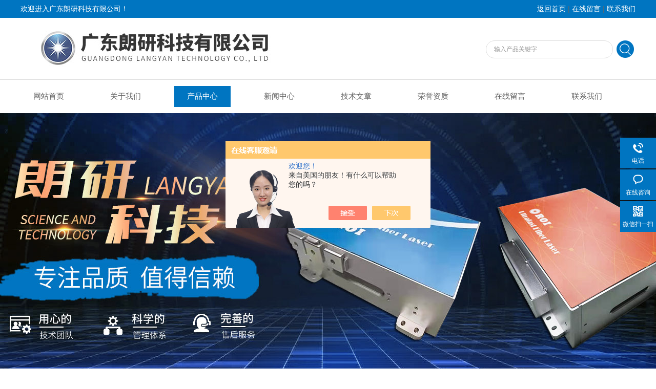

--- FILE ---
content_type: text/html; charset=utf-8
request_url: http://www.langyanlaser.com/Products-35472013.html
body_size: 8008
content:
<!DOCTYPE html PUBLIC "-//W3C//DTD XHTML 1.0 Transitional//EN" "http://www.w3.org/TR/xhtml1/DTD/xhtml1-transitional.dtd">
<html xmlns="http://www.w3.org/1999/xhtml">
<head>
<meta http-equiv="Content-Type" content="text/html; charset=utf-8" />
<meta http-equiv="x-ua-compatible" content="ie=edge,chrome=1">
<TITLE>1030nm飞秒光纤激光器YbFemto Pro 朗研光电-广东朗研科技有限公司</TITLE>
<META NAME="Keywords" CONTENT="1030nm飞秒光纤激光器">
<META NAME="Description" CONTENT="广东朗研科技有限公司所提供的YbFemto Pro 朗研光电1030nm飞秒光纤激光器质量可靠、规格齐全,广东朗研科技有限公司不仅具有专业的技术水平,更有良好的售后服务和优质的解决方案,欢迎您来电咨询此产品具体参数及价格等详细信息！">
<script src="/ajax/common.ashx" type="text/javascript"></script>
<script src="/ajax/NewPersonalStyle.Classes.SendMSG,NewPersonalStyle.ashx" type="text/javascript"></script>
<script src="/js/videoback.js" type="text/javascript"></script>
<link rel="stylesheet" type="text/css" href="/Skins/469303/css/style.css"/>
<script type="text/javascript" src="/Skins/469303/js/jquery.pack.js"></script>  
<script type="text/javascript" src="/Skins/469303/js/jquery.SuperSlide.js"></script><!--导航当前状态 JS-->
<script language="javascript" type="text/javascript"> 
	var nav= '3';
</script><!--导航当前状态 JS END-->
<script type=text/javascript src="/Skins/469303/js/base.js"></script>
<script type="application/ld+json">
{
"@context": "https://ziyuan.baidu.com/contexts/cambrian.jsonld",
"@id": "http://www.langyanlaser.com/Products-35472013.html",
"title": "1030nm飞秒光纤激光器YbFemto Pro 朗研光电",
"pubDate": "2020-12-17T17:03:27",
"upDate": "2025-06-26T14:49:43"
    }</script>
<script type="text/javascript" src="/ajax/common.ashx"></script>
<script src="/ajax/NewPersonalStyle.Classes.SendMSG,NewPersonalStyle.ashx" type="text/javascript"></script>
<script type="text/javascript">
var viewNames = "";
var cookieArr = document.cookie.match(new RegExp("ViewNames" + "=[_0-9]*", "gi"));
if (cookieArr != null && cookieArr.length > 0) {
   var cookieVal = cookieArr[0].split("=");
    if (cookieVal[0] == "ViewNames") {
        viewNames = unescape(cookieVal[1]);
    }
}
if (viewNames == "") {
    var exp = new Date();
    exp.setTime(exp.getTime() + 7 * 24 * 60 * 60 * 1000);
    viewNames = new Date().valueOf() + "_" + Math.round(Math.random() * 1000 + 1000);
    document.cookie = "ViewNames" + "=" + escape(viewNames) + "; expires" + "=" + exp.toGMTString();
}
SendMSG.ToSaveViewLog("35472013", "ProductsInfo",viewNames, function() {});
</script>
<script language="javaScript" src="/js/JSChat.js"></script><script language="javaScript">function ChatBoxClickGXH() { DoChatBoxClickGXH('https://chat.chem17.com',472776) }</script><script>!window.jQuery && document.write('<script src="https://public.mtnets.com/Plugins/jQuery/2.2.4/jquery-2.2.4.min.js" integrity="sha384-rY/jv8mMhqDabXSo+UCggqKtdmBfd3qC2/KvyTDNQ6PcUJXaxK1tMepoQda4g5vB" crossorigin="anonymous">'+'</scr'+'ipt>');</script><script type="text/javascript" src="https://chat.chem17.com/chat/KFCenterBox/469303"></script><script type="text/javascript" src="https://chat.chem17.com/chat/KFLeftBox/469303"></script><script>
(function(){
var bp = document.createElement('script');
var curProtocol = window.location.protocol.split(':')[0];
if (curProtocol === 'https') {
bp.src = 'https://zz.bdstatic.com/linksubmit/push.js';
}
else {
bp.src = 'http://push.zhanzhang.baidu.com/push.js';
}
var s = document.getElementsByTagName("script")[0];
s.parentNode.insertBefore(bp, s);
})();
</script>
</head>
<body>
<div class="welcome">
  	<div class="welcome_in">
        <div class="l">欢迎进入广东朗研科技有限公司！</div>
        <div class="r"><a href="/">返回首页</a> | <a href="/order.html" rel="nofollow">在线留言</a> | <a href="/contact.html" rel="nofollow">联系我们</a></div>
    </div>
  </div>
  <div id="clear"></div> 
  <div id="header">
    <div class="logo"><a href="/"><img src="/skins/469303/images/logo.jpg" alt="广东朗研科技有限公司" width="650" height="120" border="0" /></a></div>
    <div class="top_tel">  <!-- search -->
      <div class="search">
        <form name="form1" method="post" action="/products.html" onSubmit="return checkform(form1)">
          <input name="keyword"  type="text" value="输入产品关键字" onfocus="this.value=''" class="txt" >
          <input type="submit" name="" id="" value=" " class="search_submit">
        </form>
      </div>   <!-- search end -->
    </div>
  </div>
  <div id="clear"></div> 
  <div id="nav_zon">
     <div id="nav" class="main_nav hover">
     <ul>
      <li id="navId1"><a href="/">网站首页</a></li>
      <li id="navId2"><a href="/aboutus.html" rel="nofollow">关于我们</a></li>
      <li id="navId3"><a href="/products.html">产品中心</a></li>	  
	  <li id="navId4"><a href="/news.html" >新闻中心</a></li>
	  <li id="navId5"><a href="/article.html" >技术文章</a></li>
	  <li id="navId6"><a href="/honor.html" rel="nofollow">荣誉资质</a></li>
	  <li id="navId7" ><a href="/order.html" rel="nofollow">在线留言</a></li>
      <li id="navId8" ><a href="/contact.html" rel="nofollow">联系我们</a></li>
    </ul>
  	<script language="javascript" type="text/javascript">
try {
    document.getElementById("navId" + nav).className = "nav_active";
}
catch (e) {}
</script>
   </div>
</div>
<script src="https://www.chem17.com/mystat.aspx?u=GDLangyan"></script>
<div id="banner_big">
  <div class="picBtnLeft">  <!--数字按钮-->
         <div class="hd">
             <ul>
             <li></li><li></li>
		    </ul>
          </div> <!--箭头按钮-->
            <div class="hdd">
            <a class="prev"></a>
            <a class="next"></a>
            </div>
          <div class="bd">
              <ul>
                  <li>
					 <div class="bg"></div>
					 <div class="pic"><img src="/skins/469303/images/ba1.jpg"/></div>
					 <div class="title"><a></a></div>
                </li>
                  <li>
					 <div class="bg"></div>
					 <div class="pic"><img src="/skins/469303/images/ba2.jpg"/></div>
					 <div class="title"><a></a></div>
                </li>
               </ul>
    </div>
  </div>
  <script type="text/javascript">jQuery("#banner_big .picBtnLeft").slide({ mainCell:".bd ul",autoPlay:true });</script> 
  </div>
<div id="clear"></div>
<div id="contant">
	<div class="list_box">
	<div class="list_right">
     <div class="box_bt">
      <div class="box_right_title">产品展示</div>
      <div class="bt_text_y"><span><a href="/">首页</a> > <a href="/products.html">产品展示</a> > <a href="/ParentList-2202461.html">1000-1150nm</a> > <a href="/SonList-2202464.html">1030nm飞秒激光器</a> > 1030nm飞秒光纤激光器</span></div>
      </div> <!--下部分代码-->
	<div class="column">
        	<div class="siderightCon">
            <div class="lyadd">
        	<div class="prodetail_img">
            <div id="preview">
                <div class="jqzoom" id="spec-n1">
                    <div id="ceshi" style=""><img src="http://img54.chem17.com/gxhpic_7a0552d4cf/5eceadd4559dcfd20b9c34e7533d9c200daab94cdcc7a1ec0b3f5e0a29a31cf5a6838398120b2278.jpg" jqimg="http://img54.chem17.com/gxhpic_7a0552d4cf/5eceadd4559dcfd20b9c34e7533d9c200daab94cdcc7a1ec0b3f5e0a29a31cf5a6838398120b2278.jpg" />
                    </div>
                </div> 
            </div>
        </div>
            <div class="product_bigimg_text">
                    <h1>1030nm飞秒光纤激光器</h1>
                    <div class="text1">
                     <p>描述：1030nm飞秒光纤激光器（型号YbFemto ProH）是一款近红外飞秒激光光源，典型输出波长为1030nm或1064nm，最短脉冲宽度小于150fs，重复频率10-80MHz可选，大的输出功率8W。该激光器基于高稳定全自动锁模脉冲、低噪声级联光纤放大、非线性与色散精致管理等关键技术，采用可调速风冷免去了水冷烦扰，具有*的可靠性和稳定性。</p>
                    </div>
                    <div>更新时间：2025-06-26</div>
                    <div>产品型号：YbFemto Pro 朗研光电</div>
                    <div>厂商性质：生产厂家</div>
					<div>访问次数：6679</div>
              		<div class="prod-right-title">
                         <div class="sgt_btn"><a class="sgt_bl" href="/contact.html" target="_blank" rel="nofollow">联系我们</a><a class="sgt_br" href="#order" rel="nofollow">留言询价</a></div>
                    </div>          
            </div>            
            <div style="clear:both"></div>
           </div>
           <div class="pro_con" id="c_detail_wrap">
            <div class="pro_con_tlt"><span>详情介绍</span></div>
                <link type="text/css" rel="stylesheet" href="/css/property.css">
<script>
	window.onload=function(){  
		changeTableHeight();  
	}  
	window.onresize=function(){ 
		changeTableHeight();  
	}  
	function changeTableHeight(){ 
		$(".proshowParameter table th").each(function (i,o){
	    var $this=$(o), 
	    height=$this.next().height();
	    $(this).css("height",height);
			var obj = $(o);
			var val = obj.text();
			if(val == '' || val == null || val == undefined){
				$(this).addClass('none');
			}else{
				$(this).removeClass('none');
			}
		});
		$(".proshowParameter table td").each(function (i,o){
			var obj = $(o);
			var val = obj.text();
			if(val == '' || val == null || val == undefined){
				$(this).addClass('none');
			}else{
				$(this).removeClass('none');
			}
		});
	}
</script>
                <section class="proshowParameter">
                	
                    <table style=" margin-bottom:20px;">
                        <tbody>
                            
                                <tr><th>品牌</th><td>其他品牌</td><th>价格区间</th><td>面议</td></tr><tr><th>组成要素</th><td>自由电子激光器</td><th>产地类别</th><td>国产</td></tr><tr><th>应用领域</th><td>医疗卫生,化工,能源,电子/电池,综合</td> <th></th><td></td></tr>
                            
                        </tbody>
                    </table>
                </section><p>&nbsp;</p><p><span style="color: rgb(0, 0, 0); font-family: 宋体, SimSun; font-size: 16px;">一、产品应用特殊原理：<strong>1030nm飞秒光纤激光器</strong>（型号YbFemtoProH）是一款近红外飞秒激光光源，典型输出波长为1030nm或1064nm，最短脉冲宽度小于150fs，重复频率10-80MHz可选，大的输出功率8W。&nbsp;&nbsp;</span></p><p><span style="color: rgb(0, 0, 0); font-family: 宋体, SimSun; font-size: 16px;"><br /></span></p><p><span style="color: rgb(0, 0, 0); font-family: 宋体, SimSun; font-size: 16px;">二、该<strong>1030nm飞秒光纤激光器</strong>基于高稳定全自动锁模脉冲、低噪声级联光纤放大、非线性与色散精致管理等关键技术，采用可调速风冷免去了水冷烦扰，具有*的可靠性和稳定性。该光源适合多种科学研究和工业应用，可满足系统设计和设备集成需求。&nbsp;&nbsp;</span></p><p><span style="color: rgb(0, 0, 0); font-family: 宋体, SimSun; font-size: 16px;"><br /></span></p><p><span style="color: rgb(0, 0, 0); font-family: 宋体, SimSun; font-size: 16px;">三、企业背景概述：朗研光电是*批研发和生产超快激光器及超灵敏探测设备的高科技企业，为进一步扎根工业激光市场，在松山湖注册成立&ldquo;朗研科技&rdquo;，旨在贴身服务华南及所有的工业激光客户。&nbsp;&nbsp;</span></p><p><span style="color: rgb(0, 0, 0); font-family: 宋体, SimSun; font-size: 16px;"><br /></span></p><p><span style="color: rgb(0, 0, 0); font-family: 宋体, SimSun; font-size: 16px;">四、公司现有光纤超快种子源、全光纤放大器、多波段超快激光器、光学频率梳、单光子探测器，相关产品已应用于THz科研与仪器、多光子3D打印、非线性光谱成像、晶圆划片、激光测距等领域。朗研光电获*仪器专项及重点研发计划等多个项目支持，获上海市高新技术产品认证，获中国工业激光器创新贡献奖/人气奖。朗研同仁将继续秉承&ldquo;专而精&rdquo;的匠人精神，打造超快激光品牌，为科研和工业客户提供服务。<br /><br type="_moz" /></span></p><p align="center"><img src="https://img54.chem17.com/gxhpic_7a0552d4cf/5eceadd4559dcfd20b9c34e7533d9c200daab94cdcc7a1ec0b3f5e0a29a31cf5a6838398120b2278.jpg" width="480" height="480" align="middle" alt="" /></p><p>&nbsp;</p><p><img alt="" src="https://img79.chem17.com/gxhpic_7a0552d4cf/d4728b83567c731518a32785d1347503f4ab7a451fe13bbccfc8805b72ce8fa5a02d66aa1d9e3349.png" style="width: 665px; height: 895px;" width="665" height="895" /></p>&nbsp;
                </div>
        <div id="order"><link rel="stylesheet" type="text/css" href="/css/MessageBoard_style.css">
<script language="javascript" src="/skins/Scripts/order.js?v=20210318" type="text/javascript"></script>
<a name="order" id="order"></a>
<div class="ly_msg" id="ly_msg">
<form method="post" name="form2" id="form2">
	<h3>留言框  </h3>
	<ul>
		<li>
			<h4 class="xh">产品：</h4>
			<div class="msg_ipt1"><input class="textborder" size="30" name="Product" id="Product" value="1030nm飞秒光纤激光器"  placeholder="请输入产品名称" /></div>
		</li>
		<li>
			<h4>您的单位：</h4>
			<div class="msg_ipt12"><input class="textborder" size="42" name="department" id="department"  placeholder="请输入您的单位名称" /></div>
		</li>
		<li>
			<h4 class="xh">您的姓名：</h4>
			<div class="msg_ipt1"><input class="textborder" size="16" name="yourname" id="yourname"  placeholder="请输入您的姓名"/></div>
		</li>
		<li>
			<h4 class="xh">联系电话：</h4>
			<div class="msg_ipt1"><input class="textborder" size="30" name="phone" id="phone"  placeholder="请输入您的联系电话"/></div>
		</li>
		<li>
			<h4>常用邮箱：</h4>
			<div class="msg_ipt12"><input class="textborder" size="30" name="email" id="email" placeholder="请输入您的常用邮箱"/></div>
		</li>
        <li>
			<h4>省份：</h4>
			<div class="msg_ipt12"><select id="selPvc" class="msg_option">
							<option value="0" selected="selected">请选择您所在的省份</option>
			 <option value="1">安徽</option> <option value="2">北京</option> <option value="3">福建</option> <option value="4">甘肃</option> <option value="5">广东</option> <option value="6">广西</option> <option value="7">贵州</option> <option value="8">海南</option> <option value="9">河北</option> <option value="10">河南</option> <option value="11">黑龙江</option> <option value="12">湖北</option> <option value="13">湖南</option> <option value="14">吉林</option> <option value="15">江苏</option> <option value="16">江西</option> <option value="17">辽宁</option> <option value="18">内蒙古</option> <option value="19">宁夏</option> <option value="20">青海</option> <option value="21">山东</option> <option value="22">山西</option> <option value="23">陕西</option> <option value="24">上海</option> <option value="25">四川</option> <option value="26">天津</option> <option value="27">新疆</option> <option value="28">西藏</option> <option value="29">云南</option> <option value="30">浙江</option> <option value="31">重庆</option> <option value="32">香港</option> <option value="33">澳门</option> <option value="34">中国台湾</option> <option value="35">国外</option>	
                             </select></div>
		</li>
		<li>
			<h4>详细地址：</h4>
			<div class="msg_ipt12"><input class="textborder" size="50" name="addr" id="addr" placeholder="请输入您的详细地址"/></div>
		</li>
		
        <li>
			<h4>补充说明：</h4>
			<div class="msg_ipt12 msg_ipt0"><textarea class="areatext" style="width:100%;" name="message" rows="8" cols="65" id="message"  placeholder="请输入您的任何要求、意见或建议"></textarea></div>
		</li>
		<li>
			<h4 class="xh">验证码：</h4>
			<div class="msg_ipt2">
            	<div class="c_yzm">
                    <input class="textborder" size="4" name="Vnum" id="Vnum"/>
                    <a href="javascript:void(0);" class="yzm_img"><img src="/Image.aspx" title="点击刷新验证码" onclick="this.src='/image.aspx?'+ Math.random();"  width="90" height="34" /></a>
                </div>
                <span>请输入计算结果（填写阿拉伯数字），如：三加四=7</span>
            </div>
		</li>
		<li>
			<h4></h4>
			<div class="msg_btn"><input type="button" onclick="return Validate();" value="提 交" name="ok"  class="msg_btn1"/><input type="reset" value="重 填" name="no" /></div>
		</li>
	</ul>	
    <input name="PvcKey" id="PvcHid" type="hidden" value="" />
</form>
</div>
</div>
        <div class="ye">上一条：<a href="/Products-35471968.html">ErPico-780 Pro 朗研光电780nm皮秒激光器</a><br />下一条：<a href="/Products-35472050.html">YbPico ProH-T 朗研光电1064nm皮秒光纤激光器</a></div> 
        </div>   
    </div>
    <div style="clear:both"></div>     
</div>
	<div class="ny_left">
<div class="lnav"> 
               <div class="title_b">
					<div class="a">产品展示</div>
					<div class="b">PRODUCT DISPLAY </div>
				</div>
               <div id="clear"></div>
			<ul id="pro_nav_lb" class="pro_nav"> 
	   <li><a href="/ParentList-2202461.html" onmouseover="showsubmenu('1000-1150nm')" >1000-1150nm</a>
 <div id="submenu_1000-1150nm" style="display:none">  
		   <ul class="two_profl">
		     <li><a href="/SonList-2266138.html">皮秒光纤</a></li>  
		     <li><a href="/SonList-2266135.html">双光梳光谱</a></li>  
		     <li><a href="/SonList-2266131.html">重频锁定飞秒光纤激光器</a></li>  
		     <li><a href="/SonList-2266106.html">光纤飞秒种子源</a></li>  
		     <li><a href="/SonList-2202464.html">1030nm飞秒激光器</a></li>  
		     <li><a href="/SonList-2202462.html">1064nm皮秒激光器器</a></li>  		  
			 </ul>	
        </div>
		   </li>      
         <li><a href="/products.html">查看更多</a></li>
	</ul>
            </div>
            <div class="lnav"> 
               <div class="title_b">
					<div class="a">相关文章</div>
					<div class="b">ARTICLE</div>
				</div>
               <div id="clear"></div>
		     <ul class="xgwz">
      <li><a href="/Article-2693829.html">关于光纤飞秒激光器的原理介绍</a></li>
      <li><a href="/Article-3208727.html">飞秒激光具有较高的瞬时功率</a></li>
      <li><a href="/Article-2821259.html">皮秒激光器成为现代生物成像和分析系统中的重要工具</a></li>
      <li><a href="/Article-4226052.html">提高光纤飞秒激光器输出功率与脉冲宽度控制的关键技术</a></li>
      <li><a href="/Article-3875439.html">皮秒光纤激光器在精密加工中的革命性作用</a></li>
             </ul>
            </div>
      </div> 
</div>
</div>
<div style="clear:both"></div>
<div id="clear"></div><!--尾部版权-->
<footer class="footer">
    <div class="wrapper w1200">
        <div class="ft-inner">
            <div class="leftCon">
                <div class="ft-info">
                    <div class="ft-logo"><img src="/Skins/469303/images/footlogo.png" alt="广东朗研科技有限公司"></div>
                    <div class="ft-tel">
                        <span>邮箱</span>
                        <p>contact@langyantech.com</p> 
                    </div>
                    <div class="ft-address">
                        <span>地址</span>
                        <p>广东省东莞市松山湖园区工业南路8号1栋407室</p>
                    </div>
                </div>
            </div>
            <div class="rightCon">
                <div class="ft-QRcode">
                    <div class="pic"><img src="/Skins/469303/images/side_ewm.jpg" /></div>
                    <div class="tit">扫一扫，关注我们</div>
                </div>
            </div>
        </div>
        <div class="ft-copyright">
            <div class="fl">
                <span>&copy;2026 广东朗研科技有限公司  版权所有  All Rights Reserved.</span>
                <span>备案号：<a href="http://beian.miit.gov.cn/" target="_blank" rel="nofollow">粤ICP备19109282号</a></span>
                <span><a href="/sitemap.xml" target="_blank" >sitemap.xml</a></span>
                <span>技术支持：<A href="https://www.chem17.com" target="_blank" rel="nofollow">化工仪器网</A></span>
                <span><a href="https://www.chem17.com/login" target="_blank" rel="nofollow">管理登陆</a></span>
            </div>
        </div>
    </div>
</footer><!--右侧漂浮 begin-->
<div class="client-2"> 
    <ul id="client-2"> 
      <li class="my-kefu-tel"> 
       <div class="my-kefu-tel-main"> 
        <div class="my-kefu-left"><i></i><p>电话</p></div> 
        <div class="my-kefu-tel-right">15300502704</div> 
       </div>
      </li> 
      <li class="my-kefu-liuyan"> 
       <div class="my-kefu-main"> 
        <div class="my-kefu-left"><a href="javascript:;" onclick="ChatBoxClickGXH()" target="_blank" rel="nofollow"><i></i><p>在线咨询</p></a></div> 
        <div class="my-kefu-right"></div> 
       </div>
      </li> 
      <li class="my-kefu-weixin"> 
       <div class="my-kefu-main"> 
        <div class="my-kefu-left"><i></i><p> 微信扫一扫 </p> </div> 
        <div class="my-kefu-right"> </div> 
        <div class="my-kefu-weixin-pic"><img src="/skins/469303/images/side_ewm.jpg"> </div> 
       </div>
      </li> 
      <li class="my-kefu-ftop"> 
       <div class="my-kefu-main"> 
        <div class="my-kefu-left"><a href="javascript:;" rel="nofollow"><i></i><p>返回顶部</p></a> </div> 
        <div class="my-kefu-right"> </div> 
       </div>
      </li> 
    </ul> 
</div><!--右侧漂浮 end-->
<script type="text/javascript" src="/skins/469303/js/zzsc.js"></script>

 <script type='text/javascript' src='/js/VideoIfrmeReload.js?v=001'></script>
  
</html></body>

--- FILE ---
content_type: text/css
request_url: http://www.langyanlaser.com/Skins/469303/css/style.css
body_size: 9084
content:
body{ margin:0; padding:0;font-family:Arial,\5FAE\8F6F\96C5\9ED1,Helvetica,sans-serif;min-width:1200px; background:#fff; font-size:14px; color:#666; }
img { border:none;}
ul,li{ list-style:none; margin:0px; padding:0px;}
h1,h2,h3,h4,h5,h6,p,ul,ol,li,form,img,dl,dt,dd,table,th,td,blockquote,fieldset,div,strong,label,em{font-size:14px;margin:0;padding:0;border:0;font-family:Arial,\5FAE\8F6F\96C5\9ED1,Helvetica,sans-serif;}
a{ font-size:14px;text-decoration:none; color:#666; font-family:Arial,\5FAE\8F6F\96C5\9ED1,Helvetica,sans-serif;}
.clearfix { zoom: 1; }
.clearfix:after { content: "."; display: block; visibility: hidden; height: 0; clear: both; }
.fl { float: left; }
.fr { float: right; }
#clear { clear: both; }
/*浮动样式*/
.fl { float: left; }
.fr { float: right; }
.clear { clear: both; }
.clearfix:after { content: '.'; clear: both; display: block; height: 0; visibility: hidden; line-height: 0px; }
.clearfix { zoom: 1 }
/*宽度样式*/
.w1100 { width: 90%; max-width: 1200px; margin: 0 auto; }
/*默认文字连接样式*/
a { color: #666; text-decoration: none; outline: none; blr:expression(this.onFocus=this.blur());
font-family: "microsoft yahei"; }
/* 多个左滚动 - 图片- 公用类 */
.leftLoop { overflow: hidden; position: relative; width: 1200px; }
.leftLoop .bd { padding: 10px 0; }
.leftLoop .bd ul { overflow: hidden; zoom: 1; }
.leftLoop .bd ul li { margin: 0 10px; text-align: center; float: left; _display: inline; overflow: hidden; }
/*头部样式*/
.welcome { width: 100%; height: 35px; background: #0075c1; }
.welcome .welcome_in { width: 1200px; height: 35px; line-height: 35px; margin: 0 auto; }
.welcome .welcome_in .l { float: left; color: #fff; }
.welcome .welcome_in .r { float: right; }
.welcome .welcome_in .r a { color: #fff; }
#header { width: 1200px; margin: 0 auto; }
#header .logo { width: 580px; float: left; }
#header .top_tel { float: right; }
.search{float: right;width: 292px;height: 35px;position: relative;top: 44px;}
.txt {width: 248px;height: 35px;background:#fff;border-radius: 20px;border: 0;padding-left: 15px; float:left; border: 1px solid #dedede; color:#999;box-sizing:border-box;}
#txt1{font-size: 12px;position: absolute;top: 10px;left: 15px;   }
.search_submit {width: 37px;height: 37px;float: right; background:url(../images/ss_an.png) no-repeat;cursor: pointer;border:none;}
/*导航*/
#nav_zon { width: 100%; height: 41px; border-top: 1px solid #ddd; padding-top: 12px; padding-bottom: 12px; }
#nav { width: 1200px; margin: 0 auto; }
#nav ul li { float: left; position: relative; width: 150px; }
#nav ul li a { padding: 0 25px; display: block; float: left; color: #666; line-height: 41px; font-size: 15px; text-align: center; }
#nav ul li a.nav1 { background: url(../images/nav_line.jpg) no-repeat right; }
#nav ul li a:hover { background: #0075c1; color: #fff; }
#nav .nav_active a { color: #fff; background: #0075c1; }
/*----宽屏*banner----*/
#banner_big { height: 550px; width: 100%; background: none; clear: both; position: relative; z-index: 999 }
#banner_big .picBtnLeft { height: 550px; position: relative; zoom: 1; width: 100%; overflow: hidden; }
/*----圆角切换按钮----*/
#banner_big .picBtnLeft .hd { width: 135px; height: 10px; position: absolute; left: 50%; margin-left: -30px; text-align: center; bottom: 30px; z-index: 10; }
#banner_big .picBtnLeft .hd ul { overflow: hidden; zoom: 1; display: block; height: 12px; width: 110px; padding: 5px 15px 5px 15px; }
#banner_big .picBtnLeft .hd ul li { float: left; _display: inline; cursor: pointer; text-align: center; -moz-border-radius: 15px; -webkit-border-radius: 15px; border-radius: 15px; width: 12px; height: 12px; background: #ccc; overflow: hidden; margin-right: 5px; margin-left: 5px; }
#banner_big .picBtnLeft .hd ul li.on { background: #0075c1; }
#banner_big .picBtnLeft .bd { height: 550px; left: 50%; margin-left: -960px; position: absolute; width: 1920px; }
#banner_big .picBtnLeft .bd img { height: 550px; width: 1920px; z-index: 1; }
#banner_big .picBtnLeft .bd li { position: relative; zoom: 1; width: 1920px; display: inline-block; }
#banner_big .picBtnLeft .bd li .pic { position: relative; z-index: 0; line-height: 0px; }
#banner_big .picBtnLeft .bd li .bg { display: none; }
#banner_big .picBtnLeft .bd li .title { display: none; }
#banner_big .picBtnLeft .bd a img { padding-top: 0px!important }
/*----宽屏*结束----*/


#mainpro { width: 100%; padding: 30px 0; background: #f3f3f3; }
#biaoti { width: 1200px; margin: 0 auto; text-align: center; }
#bt_bg { width: 100%; height: 100px; background: #f3f3f3; padding-top: 50px; margin: 20px 0 40px; }
#biaoti b { font-size: 45px; font-weight: normal; }
#biaoti span { font-size: 25px; font-style: italic; }
/*----箭头产品滚动----*/
#skins_pro { width: 1500px; margin: 0 auto; overflow: hidden; clear: both }
#skins_pro .leftLoop { overflow: hidden; height: 400px; display: block; }
#skins_pro .leftLoop .hd { overflow: hidden; height: 40px; margin-top: -220px; }
#skins_pro .leftLoop .hd .next { display: block; width: 40px; height: 40px; float: right; overflow: hidden; cursor: pointer; background: url(../images/next.png) no-repeat }
#skins_pro .leftLoop .hd .next:hover { background: url(../images/next.png) no-repeat; }
#skins_pro .leftLoop .hd .prev { display: block; width: 40px; height: 40px; float: left; overflow: hidden; cursor: pointer; background: url(../images/prev.png) no-repeat; }
#skins_pro .leftLoop .hd .prev:hover { background: url(../images/prev.png) no-repeat; }
#skins_pro .leftLoop .bd { margin: 10px 0px 10px 60px; }
#skins_pro .leftLoop .bd ul { overflow: hidden; zoom: 1; }
/*---箭头产品滚动结束----*/

/*目录*/
#pro_nav_lb { padding: 20px 0; border: 1px solid #cccccc; border-top: none; }
#pro_nav_lb li { width: 260px; margin: 5px auto 0; line-height: 47px; color: #fff; background: #0075c1 url(../images/001454_08.png) 230px 16px no-repeat;/* border-bottom:1px solid #ddd; */ }
#pro_nav_lb li a { font-size: 16px; color: #fff; height: 48px; line-height: 48px; padding: 0 20px; width: 230px; overflow: hidden; white-space: nowrap; text-overflow: ellipsis; display: block; }
#pro_nav_lb li a:hover { color: #fff; }
#pro_nav_lb li.dd_hover a { color: #fff; }
/*---左边目录固定当前状态 ---*/
#pro_nav_lb .twonav { color: #d71922!important; z-index: 1px; margin: 0px; }
#pro_nav_lb li.dd_hover .twonav { color: #fff!important; }
.pro_nav li ul.two_profl { display: block; width: 260px; border-top: none; background-color: #ffffff; }
.pro_nav li ul.two_profl li { border: none; background: none!important; line-height: 30px !important; height: auto!important; overflow: hidden; padding-left: 10px; border-bottom: none!important; -webkit-box-sizing: border-box; -moz-box-sizing: border-box; box-sizing: border-box; margin: 0 auto !important; }
.pro_nav li ul.two_profl li a { width: 266px; background: url(../images/icon_04.gif) left 17px no-repeat!important; height: 35px !important; padding: 0 0 0 14px!important; line-height: 40px!important; display: block; color: #333!important; font-size: 14px !important; margin: 0; }
.pro_nav li ul.two_profl li a:hover { color: #333 !important; }
.product { width: 100%; margin: 40px auto 0; clear: both; }
.head { height: 110px; width: 100%; }
.lnav { width: 290px; float: left; border-top: 0; padding-bottom: 20px; }
.lnav .title_b { width: 290px; height: 110px; background-color: #0075c1; float: left; }
.lnav .title_b .a { font-size: 27px; color: #fff; line-height: 26px; padding-top: 30px; text-align: center; }
.lnav .title_b .b { font-size: 18px; line-height: 20px; font-family: Arial, Helvetica, sans-serif; padding-top: 10px; color: #fff; text-align: center; }
.cont { width: 1200px; margin: 0 auto; clear: both; overflow: hidden; }
/*产品展示*/
#cp { width: 880px; float: right; }
#pro_ul { clear: both; overflow: hidden; }
#pro_ul #ind_pro_img { text-align: center; width: 270px; float: left; margin: 0px 35px 20px 0; }
#pro_ul #ind_pro_img:nth-child(3n+3) { margin-right: 0; }
#pro_ul .proimg_bk { width: 268px; height: 268px; border: 1px solid #dfdfdf; position: relative; display: table-cell; text-align: center; vertical-align: middle; background-color: #fff; }
#pro_ul p { line-height: 28px; height: 28px; white-space: nowrap; text-overflow: ellipsis; overflow: hidden; font-weight: normal; text-align: center; width: 268px; margin: 10px auto 0; }
#pro_ul p a { color: #333; font-size: 15px; }
#pro_ul p a:hover { color: #0075c1; }
#pro_ul .proimg_bk:hover { border: 1px solid #0075c1; }
#ind_pro_img .proimg { text-align: center; position: static; +position:absolute;
top: 50%; }
#ind_pro_img img { vertical-align: middle; position: static; +position:relative;
top: -50%; left: -50%; max-width: 260px; max-height: 260px; }

#honor_ul #ind_pro_img { text-align: center; width: 260px; float: left; margin: 0px 35px 20px 0; }
#honor_ul #ind_pro_img:nth-child(3n+3) { margin-right: 0; }
#honor_ul .honorimg_bk { width: 248px; height: 248px; border: 1px solid #dfdfdf; position: relative; display: table-cell; text-align: center; vertical-align: middle; background-color: #fff; }
#honor_ul p { line-height: 28px; height: 28px; white-space: nowrap; text-overflow: ellipsis; overflow: hidden; font-weight: normal; text-align: center; width: 268px; margin: 10px auto 0; }
#honor_ul p a { color: #333; font-size: 15px; }
#honor_ul p a:hover { color: #0075c1; }
#honor_ul .proimg_bk:hover { border: 1px solid #0075c1; }
#honor_ul #ind_pro_img .proimg { text-align: center; position: static; +position:absolute;
top: 50%; }
#honor_ul #ind_pro_img img { vertical-align: middle; position: static; +position:relative;
top: -50%; left: -50%; max-width: 230px; max-height: 230px; }
/*首页优势*/
.syys { width: 1200px; margin: 50px auto; }
.ys_con ul li { width: 33%; float: left; text-align: center; }
.ys_con ul li .ys_wz { width: 80%; margin: 0 auto; }
.ys_con ul li .ys_wz b { font-size: 16px; display: block; margin: 10px 0; color: #1f4d98; }
.ys_con ul li .ys_wz p { font-size: 14px; line-height: 25px; }
/*首页关于我们*/
.gywm { width: 1200px; margin: 40px auto; }
.sy_tlt { font-size: 18px; height: 30px; line-height: 30px; text-align: center; margin-bottom: 35px; }
.sy_tlt b { font-size: 30px; font-weight: bold; color: #0075c1; text-align: center; margin-bottom: 30px; height: 35px; line-height: 35px; }
.img-responsive { display: block; max-width: 100%; height: auto; }
.pull-left { float: left!important; width: 570px; }
.pull-right { float: right!important; width: 590px; font-size: 14px; line-height: 30px; }
.pull-right p { width: 100%; overflow: hidden; line-height: 30px; color: #666; font-size: 14px; text-indent: 2em; text-align: justify; margin: 0 auto 45px; padding: 10px 0 0; height: 270px; }
.ck_more { display: block; width: 200px; height: 48px; overflow: hidden; line-height: 48px; color: #fff; font-size: 16px; text-align: center; background-color: #0075c1; margin: 8px 0 0; padding: 0;
float:right;}
.ck_more:hover { background-color: #178fdd; }
/*首页荣誉资质*/
.khal { width: 1200px; margin: 55px auto; }
/*----普通产品滚动----*/
#demo { overflow: hidden; width: 1200px; height: 305px; margin: 0 auto; padding-top:10px; }
#demo #indemo { float: left; width: 800% }
#demo #indemo .gggg #ind_pro_img:nth-child(3n+3) { margin-right: 35px !important; }
#demo #indemo li { float: left; }
#demo #demo1 { float: left; }
#demo #demo2 { float: left; }
/*---普通产品滚动结束----*/

/*首页新闻文章*/
.xw_box { padding: 40px 0 40px; background: #f5f5f5; min-height: 275px; }
.wenzhang { width: 1200px; margin: 0 auto; }
.wenzhang .news { float: left; width: 585px; }
.wenzhang .news .tlt { border-bottom: 1px solid #dedede; height: 30px; margin-bottom: 10px; position: relative; }
.wenzhang .news .tlt p { float: left; font-size: 18px; background: url(../images/tlt_bg.jpg) 2px center no-repeat; padding-left: 22px; border-bottom: 3px solid #0075c1; height: 40px; line-height: 40px; position: absolute; bottom: -1px; display: block; width: 100px; }
.wenzhang .news .tlt a { float: right; font-size: 14px; color: #0075c1; }
.wenzhang .article { float: right; }
.xwtt { margin-bottom: 12px; height: 105px; padding: 15px 20px; background: #fff; }
.tttp { width: 120px; height: 100px; float: left; }
.ttnr { text-align: left; font-size: 12px; float: right; width: 408px; padding-top: 2px; }
.ttnr strong a { font-size: 16px; overflow: hidden; white-space: nowrap; text-overflow: ellipsis; width: 420px; display: block; }
.ttnr p { height: 43px; overflow: hidden; line-height: 20px; margin: 9px 0 10px; font-size: 14px; color: #999; }
.ttnr .xwtt_more { font-size: 14px; color: #0d59ab; }
.news {text-align: left; }
.news li .sy_time { float: right; font-size: 15px; color: #999; }
.news li { height: 55px; line-height: 55px; text-align: left; background: #fff url(../images/li.png) no-repeat left 5px; background-position: 18px center; text-indent: 1.5em; overflow: hidden; margin-bottom: 14px; padding: 0 20px; transition: all 0.3s ease-out 0s; }
.news li a { font-size: 16px; width: 80%; overflow: hidden; white-space: nowrap; text-overflow: ellipsis; display: block; float: left; }
.news li:hover { background: #0d59ab url(../images/li2.png) no-repeat left 5px; background-position: 18px center; }
.news li:hover a { color: #fff; }
.news li:hover .sy_time { color: #fff; }
/*--footer--*/
.w1200 { width: 1200px; margin: 0 auto; }
.footer { overflow: hidden; background: #0075c1; }
.footer .ft-inner { padding: 20px 0 20px; overflow: hidden; }
.footer .ft-inner .leftCon { float: left; width: 1060px; }
.footer .ft-inner .rightCon { float: right; width: 112px; }
.footer .ft-info { padding-top: 32px; overflow: hidden; }
.footer .ft-info .ft-logo { float: left; padding-right: 20px; height: 65px; overflow: hidden; }
.footer .ft-info .ft-logo img { display: block; width: 180px; height: 65px; opacity: 0.6; }
.footer .ft-info .ft-tel, .footer .ft-info .ft-address { float: left; margin-top: 12px; margin-left: 70px; padding-left: 65px; color: #ffffff; overflow: hidden; border-left: #ffffff solid 1px; opacity: 0.6; }
.footer .ft-info .ft-tel { width: 214px; }
.footer .ft-info .ft-address { width: 305px; }
.footer .ft-info .ft-tel span, .footer .ft-info .ft-address span { display: block; font-size: 14px; }
.footer .ft-info .ft-tel span { background: url(../images/footer-email.png) left center no-repeat; padding-left: 20px; }
.footer .ft-info .ft-address span { background: url(../images/foter-position.png) left center no-repeat; padding-left: 20px; }
.footer .ft-info .ft-tel p { margin-top: 5px; font-size: 18px; font-family: Arial; overflow: hidden; text-overflow: ellipsis; white-space: nowrap; }
.footer .ft-info .ft-address p { margin-top: 5px; font-size: 16px; overflow: hidden; text-overflow: ellipsis; _white-space: nowrap; }
.footer .ft-QRcode { overflow: hidden; }
.footer .ft-QRcode .pic { position: relative; padding: 6px; width: 100px; height: 100px; overflow: hidden; background: #fff; }
.footer .ft-QRcode .pic:after { display: block; position: absolute; left: 6px; top: 0; width: 102px; height: 30px; content: ""; background: url(../images/QRcde_light.png) no-repeat; transform: translateY(400%); animation: moveEwm 2s ease-out alternate infinite; }
.footer .ft-QRcode .pic img { display: block; width: 100px; height: 100px; }
.footer .ft-QRcode .tit { margin-top: 15px; height: 25px; line-height: 25px; font-size: 14px; color: #ffffff; text-align: center; }
.footer .ft-copyright { padding: 21px 0; line-height: 36px; font-size: 14px; overflow: hidden; border-top: #fff solid 1px; opacity: 0.6; }
.footer .ft-copyright .fl { float: left; color: #ffffff; }
.footer .ft-copyright .fl span { display: inline-block; margin-right: 20px; }
.footer .ft-copyright .fl a { color: #ffffff; }
.footer .ft-copyright .fr { float: right; }
.footer .ft-copyright .fr a { display: block; width: 170px; height: 50px; text-align: center; color: #fff; border: #fff solid 1px; }
.footer .ft-copyright .fr a:before { display: inline-block; margin-right: 10px; width: 16px; height: 16px; content: ""; vertical-align: middle; background: url(../images/yuyue.png) no-repeat; }
.footer .ft-copyright .fr a:hover { background: #5ba997; border-color: #5ba997; }
.footer .keyw { width: 100%; line-height: 24px; float: left; color: #ffffff; }
@keyframes moveEwm {  100% {
 transform:translateY(0);
}
}
.ly_links { width: 100%; overflow: hidden; margin: 0 auto 10px; padding: 10px; border: 1px solid #ffffff; box-sizing: border-box; color: #ffffff; opacity: 0.6; }
.ly_links span, .ly_links a { display: inline-block; height: 28px; line-height: 28px; color: #ffffff; font-size: 14px; margin: 0; padding: 0 10px; }
.ly_links a:hover { color: #81a6ce; }
/*右侧漂浮*/
.client-2 { position: fixed; right: -170px; top: 50%; z-index: 99999; }
.client-2 li a { text-decoration: none; }
.client-2 li { margin-top: 2px; clear: both; height: 60px; position: relative; }
.client-2 li i { background: url(../images/fx.png) center center no-repeat; display: block; width: 30px; height: 30px; margin: 0 auto; text-align: center; }
.client-2 li p { height: 20px; font-size: 12px; line-height: 20px; overflow: hidden; text-align: center; color: #fff; }
.client-2 .my-kefu-qq i { background-position: 0 0; }
.client-2 .my-kefu-tel i { background-position: 0 -30px; }
.client-2 .my-kefu-liuyan i { background-position: 0 -60px; }
.client-2 .my-kefu-weixin i { background-position: -30px 0; }
.client-2 .my-kefu-weibo i { background-position: -30px -30px; }
.client-2 .my-kefu-ftop { display: none; }
.client-2 .my-kefu-ftop i { background-position: -30px -60px; }
.client-2 .my-kefu-left { float: left; width: 70px; height: 50px; position: relative; }
.client-2 .my-kefu-tel-right { font-size: 18px; color: #fff; float: left; height: 24px; line-height: 24px; padding: 0 15px; border-left: 1px solid #fff; margin: 13px 0; }
.client-2 .my-kefu-right { width: 20px; }
.client-2 .my-kefu-tel-main { background: #0075c1; color: #fff; height: 50px; width: 240px; padding: 5px 0; float: left; }
.client-2 .my-kefu-main { background: #0075c1; width: 90px; height: 50px; position: relative; padding: 5px 0; float: left; }
.client-2 .my-kefu-weixin-pic { position: absolute; left: -130px; top: -24px; display: none; z-index: 333; }
.my-kefu-weixin-pic img { width: 115px; height: 115px; }
.wapper { WIDTH: 1200px; MARGIN: 0 auto }
.PageView { WIDTH: 100%; MARGIN: 0px auto }
.xgwz{ border:1px solid #ddd; padding:10px 10px 20px; min-height:50px;}
.xgwz li{ height: 40px;line-height: 40px;border-bottom: 1px dotted #ddd;}
.xgwz li a{ width: 250px;overflow: hidden;white-space: nowrap;text-overflow: ellipsis;display: block;background: url(../images/icon_04.gif) left 17px no-repeat!important; padding-left:12px;}
/*==========内页样式开始========*/
#contant { width:1200px; margin: 0 auto 40px; min-height: 500px; }
.list_box { margin-top: 40px; overflow: hidden; }
.list_box .box_bt { width: 100%; overflow: hidden; font-size: 14px; border-bottom: 1px solid #efefef; padding-bottom: 5px; margin-bottom: 30px; }
.lift_zuo { width: 21%; float: left; position: relative; }
.n_pro_list .list .hover { background: #ff5400 url(../images/list_li.png) no-repeat 50px -22px !important; display: block; color: #fff; }
.list_right { float: right; width: 73.5%; }
.list_right2 { width: 100%; }
/*==========商家信息========*/
.list_right .box_sj { width: 415px; height: 200px; border: 1px solid #ccc; margin-top: 20px; margin-right: 14px; }
.pro_details_tongji { text-align: center; width: 100%; border-bottom: 1px dashed #ccc; padding-bottom: 15px; margin-bottom: 15px; font-size: 14px; color: #999; }
.pro_photo h1 { text-align: center; line-height: 50px; font-size: 26px; font-weight: bold; margin-bottom: 5px; }
.pro_photo p { color: #333; }
.n_con { color: #666; font-size: 14px; line-height: 30px; }
.n_con p { line-height: 24px; color: #333; margin-bottom: 5px; padding-left: 15px; padding-right: 15px; color: #666; font-size: 14px; }
.info_news span { float: right; color: #999; font-size: 14px; width: 16%; text-align: right; }
.info_news li { padding: 0 2%; line-height: 50px; background: url(../images/new_li.png) left center no-repeat; overflow: hidden; background: #f1f1f1; margin-bottom: 16px; }
.info_news a { color: #666; font-size: 14px; display: block; overflow: hidden; text-overflow: ellipsis; white-space: nowrap; width: 80%; float: left; }
.info_news a:hover { color: #fff; text-decoration: none; }
.info_news li:hover { background: #0075c1; }
.info_news li:hover a { color: #fff; }
.info_news li:hover span { color: #fff; }
.page { margin-top: 20px; text-align: center; line-height: 30px; height: 30px; margin-bottom: 30px; font-size: 14px; }
.page a { color: #666; }
.page a:hover { color: #0075c1; }
.box_right { float: right; width: 850px; }
.box_right .box_bt { width: 850px; height: 39px; font-size: 14px; border-bottom: 1px solid #e1e1e1; }
.box_right_title { color: #555; line-height: 38px; font-size: 20px; font-weight: bold; }
.box_right_con { font-size: 14px; }
.box_right_con p { line-height: 34px; color: #666; }
.box_right_con img, box_right_con table { max-width: 100% !important; height: auto !important; }
.bt_text_y { font-size: 14px; line-height: 31px; float: right; min-height: 30px; margin-top: -36px; max-width: 81%; background: url(../images/home.png) left center no-repeat; padding-left: 20px; }
.bt_text_y span { float: right; color: #666; width: 100%; overflow: hidden; white-space: nowrap; text-overflow: ellipsis; display: block; }
.bt_text_y span a { color: #666; }
.bt_text_y span a:hover { color: #0075c1; }
.box_right_con3 { padding: 20px 20px 0 0; }
.box_right_con a, .box_right_con3 a { color: #0075c1; text-decoration: underline; }
/*==========内页样式结束========*/


/*产品详情页放大功能start*/
#container { width: 1100px; margin: 35px auto 10px; height: auto; clear: both; }
.siderightCon { line-height: 24px; margin: 20px 0 0 0px; text-align: left; }
.nypro { width: 40%; height: 360px; float: left; border: 1px solid #efefef; }
.product_bigimg_text { width: 100%; float: left; text-indent: 0em; height: auto; overflow: hidden; padding: 0; line-height: 24px; margin: 0; }
.product_bigimg_text div { line-height: 34px; }
.product_bigimg_text h1 { margin-bottom: 0; border-bottom: 1px solid #efefef; color: #333; font-size: 26px; margin-bottom: 24px; padding: 0 0 10px; color: #0075c1; font-weight: bold; line-height: 42px; }
.product_bigimg_text .prod-right-title { line-height: 26px; }
.product_bigimg_text .prod-right-title .text1 { line-height: 24px; }
.prod-right-tel { height: 46px; margin-bottom: 20px; margin-top: 20px; overflow: hidden; padding-left: 5px; }
.line { height: 1px; border-bottom: 1px dashed #d7d7d7; clear: both; margin-bottom: 20px; }
.line1 { height: 15px; }
/*产品详情页放大功能end*/

.box_right { float: right; width: 850px; }
.box_right_con3 { padding: 20px 20px 0 0; }
/*article*/
.nei_product_text1 { text-align: center; font-weight: bolder; font-size: 14px; color: #666; }
.nei_product_text2 { text-align: center; border-bottom: 1px dashed #dfdfdf; line-height: 30px; padding: 10px 10px 0; font-size: 13px; }
.nei_product_text3 { padding-top: 20px 10px; }
.product_page { text-align: center; }
.product_page a { text-decoration: none; color: #666; }
.product_page a:hover { text-decoration: underline; }
.n_con img { max-width: 840px }
.product_bigimg_text .text1 { height: 72px; overflow: hidden; padding: 10px; margin-bottom: 14px; background-color: #f8f8f8; }
.text1 p { width: 100%; height: 72px; overflow: hidden; line-height: 24px; text-align: justify; }
.pro_con { padding-bottom: 20px; }
.pro_con, .pro_con p { font-size: 14px; color: #555; line-height: 24px; }
.pro_con { margin-top: 10px; overflow: hidden; }
.pro_con img { display: block; max-width: 100%; height: auto !important; }
.pro_con table { max-width: 100% !important; height: auto !important; }
.sgt_btn { width: 100%; height: 50px; overflow: hidden; margin: 25px auto 0; padding: 0; }
.sgt_btn .sgt_bl, .sgt_btn .sgt_br { display: block; width: 48%; height: 50px; overflow: hidden; line-height: 50px; color: #fff; font-size: 16px; text-align: center; border: none; outline: none; margin: 0; padding: 0; }
.sgt_btn .sgt_bl { background-color: #0075c1; float: left; }
.sgt_btn .sgt_br { background-color: #ffb545; float: right; }
.conab { line-height: 24px; color: #616161; }
.cintacttit { font-size: 45px; color: #757575; background: url(../images/contactbg.jpg) no-repeat top center; width: 100%; height: 53px; margin: 0 auto; font-weight: bold; font-family: Microsoft YaHei; padding-top: 47px; text-align: center; margin-bottom: 40px; }
.condiv { width: 390px; margin: 0 auto; margin-bottom: 35px; }
.cdiv { line-height: 30px; }
.ye { background: #f1f1f1; line-height: 32px; color: #555; margin-top: 20px; padding: 5px 20px; overflow: hidden; text-overflow: ellipsis; white-space: nowrap; }
.ye a { color: #999; }
.ye a:hover { color: #0075c1; }
.pro_con_tlt { margin-bottom: 20px; border-bottom: 1px solid #dedede; }
.pro_con_tlt span { display: block; width: 14%; height: 50px; line-height: 50px; background: #0075c1; color: #fff; font-size: 18px; font-weight: bold; text-align: center; }
.fvopvideo { width: 100%; height: 500px !important; max-width: 806px; margin: 0 auto; }


/*详情页内容超出设置*/
@media (min-width:1199px) {
#c_detail_wrap #new-div .zoom-caret { display: none !important; }
}
#c_detail_wrap img, #c_detail_wrap p, #c_detail_wrap span, #c_detail_wrap video, #c_detail_wrap embed { height: auto !important; max-width: 100% !important; max-height: 100%; box-sizing: border-box; -moz-box-sizing: border-box; -webkit-box-sizing: border-box; white-space: normal; word-break: break-all; word-break: normal; }
#c_detail_wrap #new-div { overflow-x: hidden; overflow-y: hidden; width: 100%; position: relative; }
#c_detail_wrap #new-div .zoom-caret { display: block; position: absolute; top: 10px; right: 5px; font-size: 50px; color: #a7a5a5; z-index: 2; padding: 0; margin: 0; opacity: .3; }
#c_detail_wrap #new-div table { transform-origin: left top; border-collapse: collapse; max-width: none!important; width: auto; }
#c_detail_wrap #new-div table td { padding: 3px;/*border:1px solid #ccc;*/ }
#c_detail_wrap #new-div.on { overflow: scroll; width: 100%; }
#c_detail_wrap #new-div.on .zoom-caret { display: none; }
/*设置滚动条样式*/#c_detail_wrap #new-div::-webkit-scrollbar {
height:2px;
}
/* 滚动槽 */#c_detail_wrap #new-div::-webkit-scrollbar-track {
background-color:#f0f0f0;
border-radius:0px;
}
/* 滚动条滑块 */#c_detail_wrap #new-div::-webkit-scrollbar-thumb {
background-color:#bfbfbf;
}
#c_detail_wrap #new-div::-webkit-scrollbar-thumb:window-inactive {
background-color:#3c3c3c;
}
@media (max-width:880px) {
#c_detail_wrap img, #c_detail_wrap p, #c_detail_wrap span, #c_detail_wrap div, #c_detail_wrap video, #c_detail_wrap embed { width: auto !important; height: auto !important; max-width: 100% !important; max-height: 100%; box-sizing: border-box; -moz-box-sizing: border-box; -webkit-box-sizing: border-box; white-space: normal; word-break: break-all; word-break: normal; }
}
/*联系我们页面*/
.tags_title { border-bottom: 1px solid #DDD; margin: 40px 0 30px; }
.tags_title span { width: 80px; padding: 0 15px; font-size: 16px; text-align: center; height: 45px; line-height: 45px; margin-bottom: -1px; background: #fff; color: #333; display: block; margin-left: 5px; border: 1px solid #DDD; border-bottom: 1px solid #ffffff; font-weight: bold; }
.contact .tags_title { }
.contact .tags_title span { float: left; width: auto; cursor: pointer; }
.contact .tags_title span.ron { background: #f1f1f1; border: 1px solid #f1f1f1; border-bottom: 1px solid #DDD; color: #666; font-weight: normal; }
.contact .content2 { display: none; line-height: 34px; font-size: 16px; }
.contact .content1 ul { }
.contact .content1 ul li { float: left; width: 30%; margin-right: 45px; }
.contact .content1 ul li:nth-child(3n) { margin-right: 0; }
.contact .content1 ul li a { display: block; }
.contact .content1 ul li a em { display: block; float: left; width: 60px; height: 60px; border: 1px solid #ddd; border-radius: 50%; margin-right: 15px; }
.contact .content1 ul li.lx1 em { background: url(../images/contact_tel.png) center center no-repeat; }
.contact .content1 ul li.lx2 em { background: url(../images/contact_email.png) center center no-repeat; }
.contact .content1 ul li.lx3 em { background: url(../images/contact_address.png) center center no-repeat; -webkit-animation: bounce-up 1.4s linear infinite; animation: bounce-up 1.4s linear infinite; }
.contact .content1 ul li.lx3 a { cursor: default; }
.contact .content1 ul li a .wz { float: left; width: 78%; }
.contact .content1 ul li a .wz p { font-size: 20px; padding-bottom: 10px; }
.contact .content1 ul li a .wz span { font-size: 20px; color: #555; }
.lx_dz { width: 100%; overflow: hidden; margin: 50px auto 20px; padding: 0; }
.lx_dz .dz_map { width: 97%; height: auto; overflow: hidden; margin: 0 auto; padding: 1%; border: 1px solid #d9d9d9; height:350px; }
.lx_dz .dz_map iframe { width: 100%; }
.lx_dz .dz_map iframe body { width: 100%; }
.lx_dz .dz_map #container { width: 100%; margin: 0; }
/*分页*/
.page { text-align: center; padding-top: 20px; }
.page a { display: inline-block; padding: 0 10px; background: #ddd; height: 30px; line-height: 30px; text-align: center; margin-right: 5px; border-radius: 2px; }
.page a:hover { background: #0075c1; color: #ffffff; text-decoration: none; }
.page a.pnnum1 { background: #0075c1; color: #ffffff; }
.page input { display: inline-block; padding: 0 5px; background: #0075c1; width: 40px !important; height: 30px !important; line-height: 30px; text-align: center; margin: 0 5px; color: #fff; cursor: pointer; border: none; outline: none; }
.page .p_input { display: inline-block; padding: 0 5px; background: #ddd; height: 30px; line-height: 30px; text-align: center; margin: 0 5px; color: #555; cursor: default; }
.ny_left { width: 290px; float: left; }
/* 产品LIST列表*/ 
#prolist_box { clear: both; }
#prolist_box li { clear: both; border-bottom: 1px dashed #ddd; padding-bottom: 20px; margin-bottom: 20px; overflow: hidden; }
.proli_img { width: 25%; height: 195px; border: 1px solid #ddd; float: left; }
.proli_img a { display: block; width: 100%; height: 100%; text-align: center; }
.proli_img a img { max-width: 90% !important; max-height: 90% !important; vertical-align: middle; }
.proli_img a .iblock { display: inline-block; height: 100%; width: 0; vertical-align: middle }
.proli_text { float: right; font-size: 14px; width: 72%; margin-top: 0 }
.proli_text b { font-size: 18px; line-height: 40px; font-weight: normal; margin-bottom: 15px; height: 40px; overflow: hidden; text-overflow: ellipsis; white-space: nowrap; display: block; }
.proli_text b a { color: #333333; float: left; width: 80%; overflow: hidden; text-overflow: ellipsis; white-space: nowrap; font-size:16px;}
.proli_text b a:hover { color: #0075c1; text-decoration: none; }
.proli_text p { color: #777; line-height: 40px; font-size: 14px; overflow: hidden; height: 40px; }
.proli_text .others p { display: inline-block; width: 41.5%; vertical-align: top; margin-right: 15px; overflow: hidden; text-overflow: ellipsis; white-space: nowrap; background: #f9f9f9; text-align:left;padding: 0 2%; }
.proli_text p.desc { height: 80px; margin-bottom: 20px; line-height: 27px; }
.proli_text p span { font-size: 14px; margin-right: 2%; line-height: 30px; color: #0075c1; }
.proli_text .pro_mm { display: block; width: 120px; height: 35px; line-height: 35px; color: #666; text-align: center; border: 1px solid #dddddd; -webkit-transition: all .25s; -moz-transition: all .25s; -ms-transition: all .25s; -o-transition: all .25s; transition: all .25s; float: right; font-size: 14px; }
.proli_text .pro_mm:hover { color: #fff; background: #0075c1; text-decoration: none; border: 1px solid #0075c1; }
.moreclass { height: 30px; line-height: 30px; display: block; color: #333; text-align: center; font-weight: bold; BACKGROUND: #ccc; margin: 7px 5px; }
.moreclass:hover { color: #fff; }
.proli_text .others p:last-child { margin-right: 0; }
.proli_img:hover { border: 1px solid #0075c1; }
/**产品详情页产品图片切换**/
.prodetail_img { width: 490px; height: 380px; margin: 0; padding: 0; box-sizing: border-box; position: absolute; left: 0; top: 0; }
#preview { width: 490px; margin: 0; text-align: center; position: relative; }
.list-h li { float: left; }
#spec-n5 { width: 490px; height: 70px; padding-top: 10px; overflow: hidden; }
#spec-left { width: 16px; height: 64px; float: left; cursor: pointer; margin-top: 3px; }
#spec-right { width: 16px; height: 64px; float: left; cursor: pointer; margin-top: 3px; }
#spec-list { width: 440px; float: left; overflow: hidden; margin-left: 2px; display: inline; }
#spec-list ul { }
#spec-list ul li { float: left; display: inline; padding: 0 10px 0 0; width: 90px; height: 66px; margin: 0; }
#spec-list ul li:last-child { padding: 0; }
#spec-list ul li p { width: 88px; height: 64px; overflow: hidden; margin: 0; padding: 0; border: 1px solid #eaeaea; position: relative; }
#spec-list ul li:hover p { border: 1px solid #0075c1; }
#spec-list ul li img { display: block; max-width: 94%; max-height: 94%; margin: auto; padding: 0; position: absolute; left: 0; top: 0; right: 0; bottom: 0; }
/*jqzoom*/
.jqzoom { position: relative; width: 490px; height: 360px; padding: 0; border: 1px solid #eaeaea; box-sizing: border-box; }
.jqzoom img { display: block; max-width: 90%; max-height: 90%; margin: auto; padding: 0; position: absolute; left: 0; top: 0; right: 0; bottom: 0; }
.zoomdiv { z-index: 100; position: absolute; top: 1px; left: 0px; background: url(i/loading.gif) #fff no-repeat center center; border: 1px solid #eaeaea; display: none; text-align: center; overflow: hidden; left: 510px!important; top: 0!important; }
.bigimg { }
.jqZoomPup { width: 200px!important; height: 200px!important; z-index: 10; visibility: hidden; position: absolute; top: 0px; left: 0px; background: url(../images/mask.png) 0 0 repeat; opacity: 0.5; -moz-opacity: 0.5; -khtml-opacity: 0.5; filter: alpha(Opacity=50); cursor: move; }
#spec-list { position: relative; width: 490px; margin: 0; }
#spec-list div { width: 490px!important; height: 70px!important; margin: 0; }
#ceshi { display: block; margin: auto!important; left: 0; top: 0; bottom: 0; right: 0; }
.prodetail_img a.videoIco { left: 20px!important; bottom: 20px!important; z-index: 99!important; }
.Warning { width: 100%!important; height: 100%!important; }
.lyadd { width: 100%; height: auto; margin: 0 auto; padding: 0 0 0 530px; position: relative; box-sizing: border-box; -webkit-box-sizing: border-box; -moz-box-sizing: border-box; -o-box-sizing: border-box; }
.link { width: 1200px; margin: 20px auto; }
/**在线留言样式修改**/
.ly_msg h3 { display: none!important; }
.ly_msg ul li { margin: 0 auto 20px!important; color: #999; font-size: 14px; line-height: 44px; }
.ly_msg ul li h4 { width: 12%!important; height: 44px!important; line-height: 44px!important; }
.ly_msg ul li .msg_ipt1, .ly_msg ul li .msg_ipt12, .ly_msg ul li .msg_ipt2 { height: 44px!important; background: url(/images/tb_img.png) right center no-repeat!important; }
.ly_msg ul li .msg_ipt2, .msg_ipt2 input { width: 160px!important; font-family: Arial,\5FAE\8F6F\96C5\9ED1,Helvetica,sans-seri !important;}
.msg_ipt1 input, .msg_ipt12 input, .msg_ipt2 input { height: 44px!important; font-family: Arial,\5FAE\8F6F\96C5\9ED1,Helvetica,sans-seri !important;}
.ly_msg ul li .msg_ipt1, .ly_msg ul li .msg_ipt12, .ly_msg ul li .msg_tara { width: 88%!important; font-family: Arial,\5FAE\8F6F\96C5\9ED1,Helvetica,sans-seri !important;}
.msg_ipt1 input, .msg_ipt12 input, .msg_ipt2 input, .msg_tara textarea { font-size: 14px!important; background-color: #f8f8f8!important; border: none!important;font-family: Arial,\5FAE\8F6F\96C5\9ED1,Helvetica,sans-seri !important; }
.ly_msg ul li .msg_ipt1 #selPvc { height: 44px!important; line-height: 44px!important; color: #666!important; font-size: 14px!important; background-color: #f8f8f8!important; border: none!important; padding: 0 15px!important; box-sizing: border-box; -webkit-box-sizing: border-box; -ms-box-sizing: border-box; -o-box-sizing: border-box; }
.ly_msg ul li a.yzm_img { width: 120px!important; height: 44px!important; background: url(/images/tb_img.png) right center no-repeat!important; }
.ly_msg ul li a.yzm_img img { display: block; width: 100%!important; height: 100%!important; }
.ly_msg ul li .msg_btn { width: 88%!important; }
.msg_btn input { width: 160px!important; height: 44px!important; line-height: 44px!important; color: #fff!important; font-size: 15px!important; text-align: center!important; border: none!important; background-color: #0075c1!important; cursor: pointer!important; font-family: Arial,\5FAE\8F6F\96C5\9ED1,Helvetica,sans-seri !important;}
.msg_btn input:last-child { background-color: #ffb545!important; }
.msg_btn input:last-child:hover { background-color: #f8a62b!important; }


.xq_himg{ width:500px; margin:20px auto; text-align:center;}
.xq_himg img{ max-width:500px;}
.ny_about span{ font-size:14px !important;}